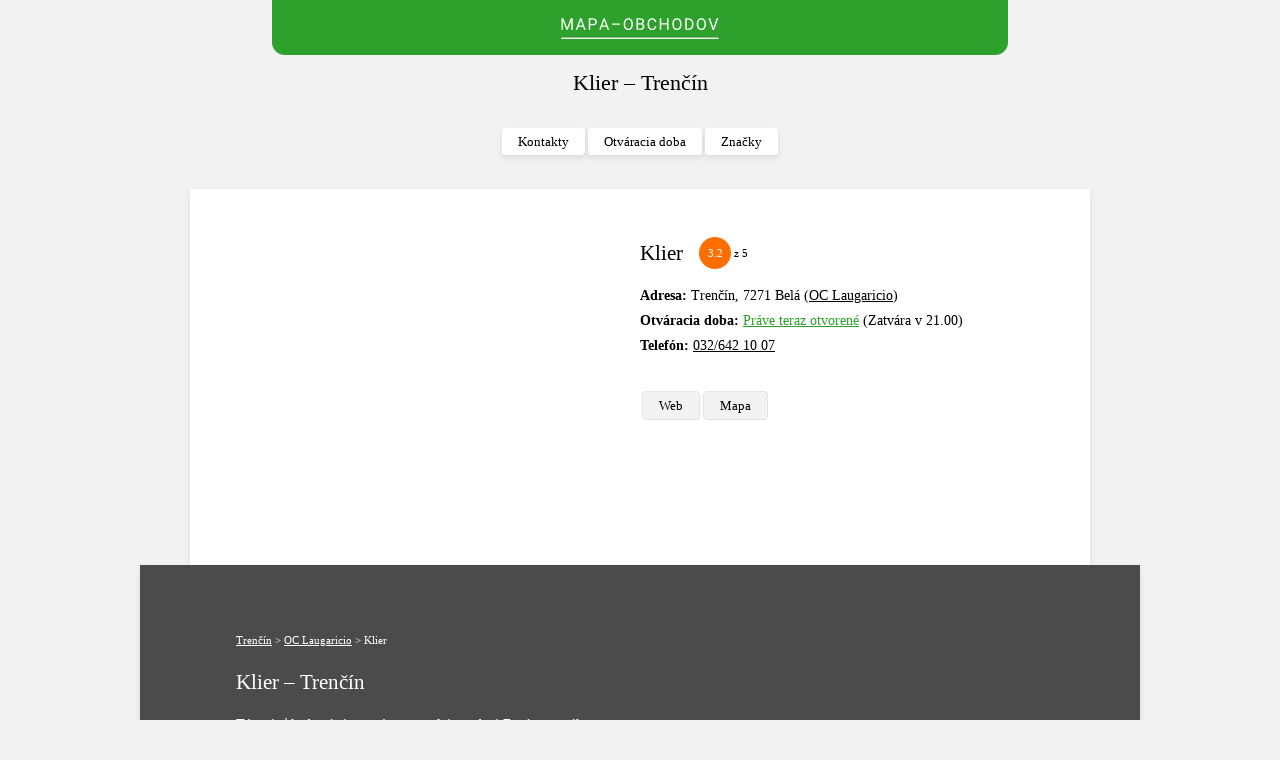

--- FILE ---
content_type: text/html; charset=UTF-8
request_url: https://www.mapaobchodov.sk/nakupne-centrum/oc-laugaricio/282/klier/
body_size: 5727
content:
    <!doctype html>
    <html lang="sk">
    <head>
                    <!-- Google Tag Manager -->
            <script async src="https://www.googletagmanager.com/gtag/js?id=G-HHDYG0TGFW"></script>
            <script>
                window.dataLayer = window.dataLayer || [];

                function gtag() {
                    dataLayer.push(arguments);
                }

                gtag('js', new Date());

                gtag('config', 'G-HHDYG0TGFW');
            </script>
            <!-- End Google Tag Manager -->
                <meta charset="utf-8">
                    <meta name="viewport" content="width=device-width, initial-scale=1">
                <link rel="apple-touch-icon" sizes="180x180" href="/apple-touch-icon.png">
        <link rel="icon" type="image/png" sizes="32x32" href="/favicon-32x32.png">
        <link rel="icon" type="image/png" sizes="16x16" href="/favicon-16x16.png">
        <link rel="manifest" href="/site.webmanifest">
        <link rel="mask-icon" href="/safari-pinned-tab.svg" color="#2da12c">
        <meta name="msapplication-TileColor" content="#2da12c">
        <meta name="theme-color" content="#ffffff">
                    <meta name="robots" content="index, follow">
        
                    <meta name="description" content="17. januára 2026 - www.klier.sk/ -  Viac informácií: Táto sieť kaderníctiev, známa po celej strednej Európe ponúka zákazníkom starostlivosť o vlasy a po ..."/>
        
        
        
        
        
        
        
                <title>Kaderníctvo Klier — Trenčín, OC Laugaricio — MapaObchodov.sk</title>
        <link href="/web/css/normalize.min.css?v=1575640910" rel="stylesheet">
<link href="/web/css/main.min.css?v=1674220303" rel="stylesheet">                    <script async src="https://pagead2.googlesyndication.com/pagead/js/adsbygoogle.js?client=ca-pub-0888445885747128" crossorigin="anonymous"></script>
                            <script type="application/ld+json">
				{
    "@context": "https://schema.org/",
    "@type": "AggregateRating",
    "itemReviewed": {
        "@type": "Organization",
        "name": "Klier",
        "telephone": "032/642 10 07",
        "address": {
            "@type": "PostalAddress",
            "streetAddress": "Tren\u010d\u00edn ",
            "addressLocality": "Tren\u010d\u00edn",
            "postalCode": "911 01",
            "addressCountry": "SK"
        }
    },
    "ratingValue": 4.2999999999999998,
    "ratingCount": 4
}
            </script>
                            <meta name="google-site-verification" content="OwQq8KUabx6_65o8AVPd3MfewEBAjQnjv9SrtSc29EY"/>
            </head>
    <body>
    <!--[if IE]>
			<p class="browserupgrade text-center">Váš prehliadač je zastaraný. Odporúčame <a href="https://browsehappy.com/">si ho aktualizovať</a>.</p>
		<![endif]-->
    <div class="c-top">
                <div class="header">
  
	<a href="https://www.mapaobchodov.sk/" class="header-logo">
					<img src="[data-uri]" alt="Mapaobchodov.sk">			</a>
    </div>
            <h1 class="h1 text-center mb-2">Klier – Trenčín</h1>

    <ul class="button-list button-list-center mb-2">
        <li><a class="btn shadow" href="#kontakty">Kontakty</a></li>
                    <li><a class="btn shadow" href="#otvaracia-doba">Otváracia doba</a></li>
                            <li><a class="btn shadow" href="#znacky">Značky</a></li>
            </ul>

    <div class="block block-s bg-wht shadow-sm ads-container ads-container-d_r-m_c">
        <div class="ads-ad-50">
            <!-- mapaobchodov.sk ctverec -->
            <ins class="adsbygoogle"
                 style="display:block"
                 data-ad-client="ca-pub-0888445885747128"
                 data-ad-slot="4913458209"
                 data-ad-format="auto"
                 data-full-width-responsive="true"></ins>
            <script>
                (adsbygoogle = window.adsbygoogle || []).push({});
            </script>
        </div>
        <div>
                                        <h2 class="m-0 h-rating">Klier <span><b class="bg-orn">3.2</b> z 5</span></h2>
                <p class="mb-2">
                    <b>Adresa:</b> Trenčín, 7271 Belá (<a href="/mesto/trencin/nakupne-centra/oc-laugaricio/">OC Laugaricio</a>)<br>
                                                                                                        <b>Otváracia doba:</b> <a href="#otvaracia-doba" class="grn" id="shop_open_hours_button"></a> <span id="shop_open_hours_span">()</span><br>
                                                                                                        <b>Telefón:</b> <a href="tel:032/642 10 07">032/642 10 07</a>
                                                            </p>
            
            <ul class="button-list mb-2" id="kontakty">
                                    <li><a class="btn btn-g" href="/exit/282/type/shop/" target="_blank">Web</a></li>
                                                <li><a class="btn btn-g" href="https://www.google.com/maps/search/?api=1&query=Kadern%C3%ADctvo+Klier%2C+Tren%C4%8D%C3%ADn+%2C+911+01+Tren%C4%8D%C3%ADn" target="_blank"><span class="hide-xs">Mapa</span> <span class="visible-xs">Navigovať na 📍</span></a></li>
            </ul>
        </div>
    </div>

    <div class="block-grid block block-l block-gray shadow-sm ads-container ads-container-d_r-m_cr">
        <div class="block-text pl-3-sm pr-6-sm pb-3-sm">
            <p itemscope itemtype="https://schema.org/WebPage">
                                    <small itemprop="breadcrumb"><a href="/mesto/trencin/">Trenčín</a> &gt; <a href="/mesto/trencin/nakupne-centra/oc-laugaricio/">OC Laugaricio</a> &gt; Klier</small>
                            </p>
            <h2>Klier – Trenčín</h2>
                                                
<p>Táto sieť kaderníctiev, známa po celej strednej Európe ponúka
zákazníkom starostlivosť o vlasy a pokožku hlavy, strihanie umývanie a
masáže hlavy. Taktiež je tu možné zakúpiť vlasovú kozmetiku.</p>

                                    </div>
        <div class="ads-ad-50">
            <!-- mapaobchodov.sk ctverec -->
            <ins class="adsbygoogle"
                 style="display:block"
                 data-ad-client="ca-pub-0888445885747128"
                 data-ad-slot="4913458209"
                 data-ad-format="auto"
                 data-full-width-responsive="true"></ins>
            <script>
                (adsbygoogle = window.adsbygoogle || []).push({});
            </script>
        </div>
    </div>

    <div class="block block-s bg-wht shadow-sm">
        <!-- mapaobchodov.sk obdelnik -->
        <ins class="adsbygoogle"
             style="display:block"
             data-ad-client="ca-pub-0888445885747128"
             data-ad-slot="9016354740"
             data-ad-format="auto"
             data-full-width-responsive="true"></ins>
        <script>
            (adsbygoogle = window.adsbygoogle || []).push({});
        </script>
        <h2 id="otvaracia-doba">Otváracia doba</h2>

        
                    <table class="table">
                                    <tr>
                        <td>
                            Pondelok                        </td>
                                                                                                                        <td>09.00</td>
                                    <td></td>
                                    <td></td>
                                    <td>21.00</td>
                                                                                                        </tr>
                                    <tr>
                        <td>
                            Utorok                        </td>
                                                                                                                        <td>09.00</td>
                                    <td></td>
                                    <td></td>
                                    <td>21.00</td>
                                                                                                        </tr>
                                    <tr>
                        <td>
                            Streda                        </td>
                                                                                                                        <td>09.00</td>
                                    <td></td>
                                    <td></td>
                                    <td>21.00</td>
                                                                                                        </tr>
                                    <tr>
                        <td>
                            Štvrtok                        </td>
                                                                                                                        <td>09.00</td>
                                    <td></td>
                                    <td></td>
                                    <td>21.00</td>
                                                                                                        </tr>
                                    <tr>
                        <td>
                            Piatok                        </td>
                                                                                                                        <td>09.00</td>
                                    <td></td>
                                    <td></td>
                                    <td>21.00</td>
                                                                                                        </tr>
                                    <tr>
                        <td>
                            Sobota                        </td>
                                                                                                                        <td>09.00</td>
                                    <td></td>
                                    <td></td>
                                    <td>21.00</td>
                                                                                                        </tr>
                                    <tr>
                        <td>
                            Nedeľa                        </td>
                                                                                                                        <td>09.00</td>
                                    <td></td>
                                    <td></td>
                                    <td>21.00</td>
                                                                                                        </tr>
                            </table>
            <p>Upozornenie: Otváracia doba sa môže o sviatkoch líšiť.</p>
        
                    <h2 id="znacky">Značky predávané v Klier – Trenčín</h2>
            <ul class="list list-right-space clearfix mb-2">
                                    <li><a href="/mesto/trencin/znacka/klier/">Klier</a></li>
                                    <li><a href="/mesto/trencin/znacka/l-oreal/">L´Oreal</a></li>
                                    <li><a href="/mesto/trencin/znacka/schwarzkopf/">Schwarzkopf</a></li>
                            </ul>
        
        <ul class="button-list button-list-review">
            <li><a href="/uprav-obchod/282/">Navrhni zmenu</a></li>
        </ul>
    </div>


    <div class="block text-center p-2">
        <a class="btn btn-o btn-lg shadow m-auto" href="/pridaj-obchod/">+ Pridaj obchod</a>    </div>
            <script>
            function openHours() {

                data = {"monday":{"name":"Pondelok","oh":{"from":"09.00","to":"21.00","pause_from":"","pause_to":""}},"tuesday":{"name":"Utorok","oh":{"from":"09.00","to":"21.00","pause_from":"","pause_to":""}},"wednesday":{"name":"Streda","oh":{"from":"09.00","to":"21.00","pause_from":"","pause_to":""}},"thursday":{"name":"Štvrtok","oh":{"from":"09.00","to":"21.00","pause_from":"","pause_to":""}},"friday":{"name":"Piatok","oh":{"from":"09.00","to":"21.00","pause_from":"","pause_to":""}},"saturday":{"name":"Sobota","oh":{"from":"09.00","to":"21.00","pause_from":"","pause_to":""}},"sunday":{"name":"Nedeľa","oh":{"from":"09.00","to":"21.00","pause_from":"","pause_to":""}}};
                today = "saturday";

                d = new Date();
                h = d.getHours();
                m = d.getMinutes();

                parts = data[today].oh.to.split('.');

                minutes = parseInt(parts[1]);

                if (minutes > 0) {
                    hasMinutes = true;
                } else {
                    hasMinutes = false;
                }

                el = document.getElementById('shop_open_hours_button');

                if (data[today].oh != null) {
                    if ((parseInt(data[today].oh.from) <= h && ((parseInt(data[today].oh.to) > parseInt(data[today].oh.from) && parseInt(data[today].oh.to) > h) || (parseInt(data[today].oh.to) < parseInt(data[today].oh.from) && parseInt(data[today].oh.to) < h))) || (hasMinutes && parseInt(data[today].oh.to) == h && minutes > m)) {
                        el.innerHTML = "Práve teraz otvorené";
                        el = document.getElementById('shop_open_hours_span');
                        text = "Zatvára v {time}";
                        text = text.replace("{time}", data[today].oh.to);
                        el.innerHTML = "(" + text + ")";
                    } else {
                        el.innerHTML = "Práve teraz zatvorené";

                        if (!hasClass(el, 'red')) {
                            addClass(el, 'red');
                        }

                        if (hasClass(el, 'grn')) {
                            removeClass(el, 'grn');
                        }

                        el = document.getElementById('shop_open_hours_span');
                        el.style.display = 'none';
                    }
                } else {
                    el.innerHTML = "Práve teraz zatvorené";

                    if (!hasClass(el, 'red')) {
                        addClass(el, 'red');
                    }

                    if (hasClass(el, 'grn')) {
                        removeClass(el, 'grn');
                    }

                    el = document.getElementById('shop_open_hours_span');
                    el.style.display = 'none';
                }
            }

            if (document.readyState != 'loading') {
                openHours();
            } else if (document.addEventListener) {
                document.addEventListener('DOMContentLoaded', openHours);
            } else {
                document.attachEvent('onreadystatechange', function () {
                    if (document.readyState == 'complete') {
                        openHours();
                    }
                });
            }
        </script>
    
                    <div class="visible-xs block text-center">
                <a class="btn shadow m-auto" href="/version/desktop/">Desktopová verzia</a>            </div>
                <script src="/web/js/source/app.min.js?v=1629380825"></script>    </div>
    <div class="c-bottom block-gray p-2 p-3-sm ">
        <ul class="list m-0 ln-1-6">
            <li><a href="/kontakt/">Kontakt</a></li>
            <li><a href="/ochrana-osobnych-udajov/">Ochrana osobných údajov</a></li>
                    </ul>
        <p>
                            <a href="https://www.mapaobchodu.cz/">mapaobchodu.cz</a>, <a href="https://www.mapahandlu.pl/">mapahandlu.pl</a>
                    </p>
    </div>
    </body>
    </html>


--- FILE ---
content_type: text/html; charset=utf-8
request_url: https://www.google.com/recaptcha/api2/aframe
body_size: 256
content:
<!DOCTYPE HTML><html><head><meta http-equiv="content-type" content="text/html; charset=UTF-8"></head><body><script nonce="cZQwag-1ugHixpD0PDdwgw">/** Anti-fraud and anti-abuse applications only. See google.com/recaptcha */ try{var clients={'sodar':'https://pagead2.googlesyndication.com/pagead/sodar?'};window.addEventListener("message",function(a){try{if(a.source===window.parent){var b=JSON.parse(a.data);var c=clients[b['id']];if(c){var d=document.createElement('img');d.src=c+b['params']+'&rc='+(localStorage.getItem("rc::a")?sessionStorage.getItem("rc::b"):"");window.document.body.appendChild(d);sessionStorage.setItem("rc::e",parseInt(sessionStorage.getItem("rc::e")||0)+1);localStorage.setItem("rc::h",'1768658435121');}}}catch(b){}});window.parent.postMessage("_grecaptcha_ready", "*");}catch(b){}</script></body></html>